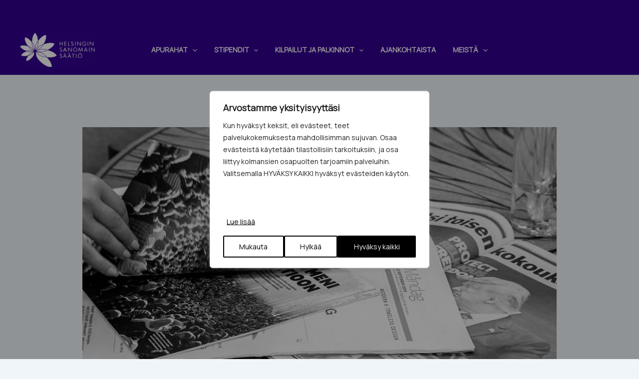

--- FILE ---
content_type: text/css
request_url: https://www.hssaatio.fi/wp-content/uploads/js_composer/custom.css?ver=8.7.2
body_size: 141
content:
body ul.wpb_thumbnails-fluid li {
    padding: 10px;
}

.vc_grid-item.zoomIn, .vc_gitem-animated-block, .zoomIn, .animated {
    animation-name: none !important;
}

/* .vc_gitem_row .vc_gitem-col {
     padding: 0;
}

.vc_grid.vc_row.vc_grid-gutter-30px .vc_grid-item {
    padding-bottom:0 !important;
}*/

.vc_grid-filter.vc_grid-filter-size-md .vc_grid-filter-item {
    font-size: 80%;
}
.vc_grid-filter.vc_grid-filter-center {
    text-align: left !important;
}

.vc_grid.vc_row .vc_grid-item .wpb_content_element a {
    color: #666;
    font-weight: bold;
}

--- FILE ---
content_type: application/javascript; charset=UTF-8
request_url: https://www.hssaatio.fi/wp-content/plugins/webtoffee-cookie-consent/lite/frontend/js/script.min.js?ver=3.5.0
body_size: 10752
content:
!function(){const _wccStore=window._wccConfig,_wccStyle=window._wccStyles;let currentLaw=window._wccConfig._lawSelected[0],showBanner=!0;_wccStore._backupNodes=[],_wccStore._resetConsentID=!1,_wccStore._bannerState=!1,_wccStore._preferenceOriginTag=!1,_wccStore._cookiePath=function(){try{const currentPathname=window.location.pathname;if(_wccStore._publicURL)try{const publicPathname=new URL(_wccStore._publicURL).pathname.replace(/\/+$/,"");if(publicPathname&&"/"!==publicPathname&&currentPathname.startsWith(publicPathname))return publicPathname+"/"}catch(e){}return"/"}catch(e){return console.warn("Failed to detect cookie path:",e),"/"}}(),window.webtoffee=window.webtoffee||{};const ref=window.webtoffee;ref._wccConsentStore=new Map,ref._wccGetCookieMap=function(){const cookieMap={};try{document.cookie.split(";").forEach((cookie=>{const[key,value]=cookie.split("=");if(!key)return;const trimmedKey=key.trim();"wt_consent"===trimmedKey&&cookieMap[trimmedKey]||(cookieMap[trimmedKey]=value)}))}catch(error){}return cookieMap};const currentCookieMap=ref._wccGetCookieMap();ref._wccGetFromStore=function(key){return ref._wccConsentStore.get(key)||""},ref._wccSetInStore=function(key,value){ref._wccConsentStore.set(key,value),ref._wccConsentStore.set("cookie_path",_wccStore._cookiePath);const cookieStringArray=Array.from(ref._wccConsentStore,(([k,v])=>`${k}:${v}`)),scriptExpiry=_wccStore?._bannerConfig?.[currentLaw]?.settings?.consentExpiry||365;ref._wccSetCookie("wt_consent",cookieStringArray.join(","),scriptExpiry)};const webtoffeeConsentMap=(currentCookieMap.wt_consent||"").split(",").reduce(((prev,curr)=>{if(!curr)return prev;const[key,value]=curr.split(":");return prev[key]=value,prev}),{}),cookiePath=webtoffeeConsentMap.cookie_path,isCorrectPath=cookiePath?cookiePath===_wccStore._cookiePath:"/"===_wccStore._cookiePath&&currentCookieMap.wt_consent,consentKeys=["consent","action"].concat(_wccStore._categories.map((({slug:slug})=>slug))),consentValue=isCorrectPath?item=>webtoffeeConsentMap[item]||"":()=>"";function _wccSetConsentID(){if(ref._wccGetFromStore("consentid"))return;const consentID=ref._wccRandomString(32);ref._wccSetInStore("consentid",consentID),_wccStore._resetConsentID=!0}function _wccGetElementByTag(tag){const item=document.querySelector("[data-tag="+tag+"]");return item||!1}function _wccEscapeRegex(literal){return literal.replace(/[.*+?^${}()[\]\\]/g,"\\$&")}function _wccAttachListener(selector,fn){const item=_wccFindElement(selector);item&&item.addEventListener("click",fn)}function _wccClassAction(action,selector,className,forParent=!0){const item=_wccFindElement(selector,forParent);return item&&item.classList[action](className)}function _wccFindElement(selector,forParent){let createdSelector=selector;if(!0===selector.startsWith("="))createdSelector=`[data-tag="${selector.substring(1)}"]`;const element=document.querySelector(createdSelector);return!element||forParent&&!element.parentElement?null:forParent?element.parentElement:element}function _wccRemoveBanner(){_wccHideBanner(),!0===_wccStore._bannerConfig[currentLaw].config.revisitConsent.status&&_wccShowRevisit(),"popup"===_wccGetType()&&(_wccHideOverLay(),document.body&&document.body.classList.contains("wcc-popup-overflow")&&document.body.classList.remove("wcc-popup-overflow"))}async function _wccInitOperations(){await async function(){const bannerConfig=_wccStore._bannerConfig,availableLaws=Object.keys(bannerConfig);let country="",is_eu=!1,region_code="",ccpaAllowedRegions=_wccStore._ccpaAllowedRegions,gdprAllowedRegions=_wccStore._gdprAllowedRegions;if(availableLaws.some((law=>"ALL"!==bannerConfig[law].settings.selectedRegion))){const visitor=await async function(){const apiUrl=_wccStore._restApiUrl,response=await fetch(apiUrl);return await response.json()}();visitor&&(country=visitor.country,is_eu=visitor.in_eu,region_code=visitor.region_code)}if(1===availableLaws.length){currentLaw=availableLaws[0],_wccBannerEnabled()||(showBanner=!1)}else currentLaw="EU"===country||is_eu?"GDPR":"US"===country?"CCPA":availableLaws[0];let selectedRegion=_wccStore._bannerConfig[currentLaw].settings.selectedRegion,bannerEnabled=_wccBannerEnabled();"GDPR"===currentLaw?bannerEnabled?"ALL"!==selectedRegion&&(showBanner=Array.isArray(gdprAllowedRegions)&&gdprAllowedRegions.length>0?gdprAllowedRegions.includes(country):is_eu):showBanner=!1:"CCPA"===currentLaw&&(bannerEnabled?"ALL"!==selectedRegion&&(showBanner=Array.isArray(ccpaAllowedRegions)&&ccpaAllowedRegions.length>0?"US"===country&&ccpaAllowedRegions.includes(region_code):function(country,region_code){return _wccStore._restrictToCA?"US"===country&&"CA"===region_code:"US"===country}(country,region_code)):showBanner=!1)}(),function(){if(document.getElementById("wcc-style")||!_wccStyle)return;document.head.insertAdjacentHTML("beforeend",` <style id="wcc-style">${_wccStyle.css[currentLaw]}</style>`)}(),function(){const shortCodes=_wccStore._tags;Array.prototype.forEach.call(shortCodes,(function(shortcode){document.querySelectorAll("[data-tag="+shortcode.tag+"]").forEach((function(item){let styles="";for(const key in shortcode.styles)styles+=`${key}: ${shortcode.styles[key]};`;item.style.cssText=styles}))}))}(),async function(){const myEvent=new CustomEvent("_wccBannerVisible",{detail:{bannerVisibility:showBanner,currentLaw:currentLaw},bubbles:!0,cancelable:!0,composed:!1});if(setTimeout((()=>{document.body.dispatchEvent(myEvent)}),0),currentLaw&&showBanner){const template=document.getElementById(`wccBannerTemplate_${currentLaw}`);if(template){const templateHtml=template.innerHTML,doc=(new DOMParser).parseFromString(templateHtml,"text/html");!function($doc){const footer=$doc.querySelector('[data-tag="detail"] .wcc-footer-shadow'),preference=$doc.querySelector('[data-tag="detail"]');if(!footer)return;const background=preference&&preference.style.backgroundColor||"#ffffff";footer.style.background=`linear-gradient(180deg, rgba(255, 255, 255, 0) 0%, ${background} 100%)`}(doc),document.body.insertAdjacentHTML("afterbegin",doc.body.innerHTML)}}_wccSetPreferenceCheckBoxStates(),function(){for(const{slug:slug}of _wccStore._categories)_wccAttachListener("detail-category-title",(()=>document.getElementById(`wccCategory${slug}`).classList.toggle("wcc-tab-active")));_wccAttachListener("=settings-button",(()=>_wccSetPreferenceAction("settings-button"))),_wccAttachListener("=detail-close",(()=>_wccHidePreferenceCenter())),_wccAttachListener("=optout-cancel-button",(()=>_wccHidePreferenceCenter())),_wccAttachListener("=close-button",(()=>{_wccAcceptReject(_wccStore._closeButtonAction)()})),_wccAttachListener("=donotsell-button",(()=>_wccSetPreferenceAction("donotsell-button"))),_wccAttachListener("=reject-button",_wccAcceptReject("reject")),_wccAttachListener("=accept-button",_wccAcceptReject("all")),_wccAttachListener("=detail-accept-button",_wccAcceptReject("all")),_wccAttachListener("=detail-save-button",_wccAcceptReject()),_wccAttachListener("=detail-category-preview-save-button",_wccAcceptReject()),_wccAttachListener("=optout-confirm-button",_wccAcceptReject()),_wccAttachListener("=detail-reject-button",_wccAcceptReject("reject")),_wccAttachListener("=revisit-consent",(()=>_revisitWccConsent())),_wccAttachListener("=optout-close",(()=>_wccHidePreferenceCenter())),_wccAttachListener("=category-tab",(()=>_wccShowTab("wccIABSectionCookie"))),_wccAttachListener("=purpose-tab",(()=>_wccShowTab("wccIABSectionPurpose"))),_wccAttachListener("=vendor-tab",(()=>_wccShowTab("wccIABSectionVendor"))),_wccAttachListener("#wcc-iab-notice-toggle",(()=>_wccShowPreferenceCenter())),function(){_wccIabInnerAccordionClickListener("wccIABSectionPurpose"),_wccIabInnerAccordionClickListener("wccIABSectionVendor"),document.querySelectorAll(".wcc-child-accordion .wcc-child-accordion-item").forEach((item=>item.addEventListener("click",(function(event){if("checkbox"===event.target.type)return;const accordion=this.parentNode,body=accordion.querySelector(".wcc-child-accordion-body"),isActive=accordion.classList.toggle("wcc-child-accordion-active");accordion.setAttribute("aria-expanded",isActive?"true":"false"),body&&body.setAttribute("aria-hidden",isActive?"false":"true")}))));document.querySelectorAll(".wcc-consents-checkbox").forEach((function(checkbox){checkbox.addEventListener("change",wcc_enable_disable_consent)}))}(),document.querySelectorAll(".wcc-preference-btn").forEach((button=>{const uniqueID=ref._wccRandomString(8,!1);button.id=uniqueID,button.addEventListener("click",(function(){_revisitWccConsent()}))})),function(){if(!_wccStore._bannerConfig[currentLaw].config.auditTable.status)return;const categoryNames=_wccStore._categories.map((({slug:slug})=>slug));categoryNames.map((category=>{const selector=`#wccDetailCategory${category}`;_wccAttachListener(selector,(({target:{id:id}})=>{if(id===`wccSwitch${category}`)return;const accordion=document.querySelector(selector),body=accordion.querySelector(".wcc-accordion-body"),isActive=accordion.classList.toggle("wcc-accordion-active");accordion.setAttribute("aria-expanded",isActive),body&&body.setAttribute("aria-hidden",!isActive),categoryNames.filter((categoryName=>categoryName!==category)).map((filteredName=>{const otherAccordion=document.querySelector(`#wccDetailCategory${filteredName}`),otherBody=otherAccordion.querySelector(".wcc-accordion-body");otherAccordion.classList.remove("wcc-accordion-active"),otherAccordion.setAttribute("aria-expanded","false"),otherBody&&otherBody.setAttribute("aria-hidden","true")}))}))}))}()}(),function(){const toggle=_wccStore._bannerConfig[currentLaw].config.optOption.toggle,activeColor=toggle.states.active.styles["background-color"],inactiveColor=toggle.states.inactive.styles["background-color"];!function(){_wccClassAction("remove",...arguments)}("=optout-option","wcc-disabled",!1);const toggleDataCode=_wccStore._bannerConfig[currentLaw].settings.shortcodes.find((code=>"wcc_optout_toggle_label"===code.key)),optOutTitle=_wccStore._bannerConfig[currentLaw].settings.shortcodes.find((code=>"wcc_optout_option_title"===code.key)),formattedLabel=toggleDataCode.content.replace("[wcc_optout_option_title]",optOutTitle.content);let checked=_wccGPCEnabled()||"yes"===ref._wccGetFromStore("consent");if(function(boxElem,formattedLabel,{checked:checked,disabled:disabled,addListeners:addListeners},{activeColor:activeColor,inactiveColor:inactiveColor},isCCPA=!1){if(!boxElem)return;isCCPA&&addListeners&&_wccAttachListener("=optout-option-title",(()=>boxElem.click()));if(boxElem.checked=checked,boxElem.disabled=disabled,boxElem.style.backgroundColor=checked?activeColor:inactiveColor,_wccSetCheckBoxAriaLabel(boxElem,checked,formattedLabel,isCCPA),!addListeners)return;boxElem.addEventListener("change",(({currentTarget:elem})=>{const isChecked=elem.checked;elem.style.backgroundColor=isChecked?activeColor:inactiveColor,_wccSetCheckBoxAriaLabel(boxElem,isChecked,formattedLabel,isCCPA)}))}(document.getElementById("wccCCPAOptOut"),formattedLabel,{checked:checked,disabled:!1,addListeners:!0},{activeColor:activeColor,inactiveColor:inactiveColor},!0),_wccGPCEnabled()&&!ref._wccGetFromStore("action")){const optOutButton=document.querySelector('[data-tag="optout-confirm-button"]');optOutButton?(_wccSetConsentID(),optOutButton.click()):console.warn("Opt-out confirm button not found.")}}(),function(){const status=_wccStore._bannerConfig[currentLaw].config.videoPlaceholder.status,styles=_wccStore._bannerConfig[currentLaw].config.videoPlaceholder.styles;if(!status)return;if(!status)return;const placeHolders=document.querySelectorAll('[data-tag="placeholder-title"]');if(placeHolders.length<1)return;Array.from(placeHolders).forEach((placeHolder=>{placeHolder.style.display="block",placeHolder.addEventListener("click",(()=>{ref._wccGetFromStore("action")&&_revisitWccConsent()}));for(const style in styles)styles[style]&&(placeHolder.style[style]=styles[style])}))}(),function(){const readMoreButton=_wccStore._bannerConfig[currentLaw].settings.shortcodes.find((code=>"wcc_readmore"===code.key));if(!readMoreButton.status)return;const content=readMoreButton.content,styles=_wccStore._bannerConfig[currentLaw].config.readMore.styles,readMoreElement=document.querySelector('[data-tag="description"]');if(!readMoreElement)return;if(readMoreElement.childNodes.length>1){const innerElement=document.querySelector('[data-tag="description"] p:last-child');innerElement&&innerElement.insertAdjacentHTML("beforeend",`&nbsp;${content}`)}else readMoreElement.insertAdjacentHTML("beforeend",`&nbsp;${content}`);const placeHolders=document.querySelectorAll('[data-tag="readmore-button"]');if(placeHolders.length<1)return;Array.from(placeHolders).forEach((placeHolder=>{for(const style in styles)styles[style]&&(placeHolder.style[style]=styles[style])}))}(),function(){const item=document.getElementById("wcc-style-inline");item&&item.remove()}(),function(){const notice=_wccGetElementByTag("notice");if(!notice)return!1;const container=notice.closest(".wcc-consent-container");if(!container)return!1;const type=_wccStore._bannerConfig[currentLaw].settings.type;let position=_wccStore._bannerConfig[currentLaw].settings.position;"popup"===type&&(position="center",_wccShowOverLay(),document.body.classList.add("wcc-popup-overflow"));const noticeClass="wcc-"+type+"-"+position;container.classList.add(noticeClass);const revisitConsent=_wccGetElementByTag("revisit-consent");if(!revisitConsent)return!1;const revisitPosition=`wcc-revisit-${_wccStore._bannerConfig[currentLaw].config.revisitConsent.position}`;revisitConsent.classList.add(revisitPosition)}(),function(){if(!_wccStore._rtl)return;["notice","detail","optout-popup","revisit-consent","video-placeholder"].forEach((function(item){_wccGetElementByTag(item)&&_wccGetElementByTag(item).classList.add("wcc-rtl")}))}(),function(){const poweredByStatus=_wccStore._bannerConfig[currentLaw].config.preferenceCenter.poweredBy.status,styles=poweredByStatus?{display:"flex",justifyContent:"flex-end",alignItems:"center"}:{display:"none"};["detail-powered-by","optout-powered-by"].forEach((key=>{const element=document.querySelector(`[data-tag="${key}"]`);element&&Object.assign(element.style,styles)}))}()}(),function(){const activeLaw=_wccGetLaw(),showCode=_wccStore._bannerConfig[currentLaw].settings.shortcodes.find((code=>"wcc_show_desc"===code.key)),hideCode=_wccStore._bannerConfig[currentLaw].settings.shortcodes.find((code=>"wcc_hide_desc"===code.key));if(!showCode||!hideCode)return;const hideButtonContent=hideCode.content,showButtonContent=showCode.content,contentLimit=window.innerWidth<376?150:300,element=document.querySelector(`[data-tag="${"gdpr"===activeLaw?"detail":"optout"}-description"]`);if(!element)return;if(element.textContent.length<contentLimit)return;const contentHTML=element.innerHTML,innerElements=(new DOMParser).parseFromString(contentHTML,"text/html").querySelectorAll("body > p");if(innerElements.length<=1)return;let strippedContent="";for(let index=0;index<innerElements.length;index++){if(index===innerElements.length-1)return;const element=innerElements[index];if(`${strippedContent}${element.outerHTML}`.length>contentLimit&&element.insertAdjacentHTML("beforeend",`...&nbsp;${showButtonContent}`),strippedContent=`${strippedContent}${element.outerHTML}`,strippedContent.length>contentLimit)break}function showMoreHandler(){element.innerHTML=`${contentHTML}${hideButtonContent}`,_wccAttachListener("=hide-desc-button",showLessHandler)}function showLessHandler(){element.innerHTML=strippedContent,_wccAttachListener("=show-desc-button",showMoreHandler)}showLessHandler()}();let renew_date=_wccStore._renewConsent;const consent_time=function(cookieName){const cookieValue=document.cookie.split(";").map((cookie=>cookie.trim())).find((row=>row.startsWith(`${cookieName}=`)));if(cookieValue){const cookiePairs=cookieValue.substring(cookieName.length+1).split(",");for(const pair of cookiePairs){const[key,value]=pair.split(":");if("consent_time"===key){const lastModifiedTime=Number(value);if(!isNaN(lastModifiedTime))return lastModifiedTime}}}return null}("wt_consent");!ref._wccGetFromStore("action")||function(){let params=new URL(document.location).searchParams;return params.get("wcc_preview")&&"true"===params.get("wcc_preview")}()||renew_date&&renew_date>consent_time?(_wccShowBanner(),function(){const activeLaw=_wccGetLaw();ref._wccSetInStore("consent","no");const ccpaCheckBoxValue=_wccFindCheckBoxValue(),responseCategories={accepted:[],rejected:[]};for(const category of _wccStore._categories){let valueToSet="yes";showBanner&&("gdpr"===activeLaw&&!category.isNecessary&&!category.defaultConsent.gdpr||"ccpa"===activeLaw&&ccpaCheckBoxValue&&!category.defaultConsent.ccpa)&&(valueToSet="no"),"no"===valueToSet?responseCategories.rejected.push(category.slug):responseCategories.accepted.push(category.slug),ref._wccSetInStore(`${category.slug}`,valueToSet)}_wccUnblock(),_wccSendConsentEvent(responseCategories)}(),renew_date&&renew_date>consent_time&&(_wccAcceptReject("reject"),ref._wccSetInStore("action",""))):_wccRemoveBanner()}async function _wccInit(){try{_wccInitOperations(),function(){for(const category of _wccStore._categories)"yes"!==ref._wccGetFromStore(category.slug)&&_wccRemoveDeadCookies(category)}(),document.querySelector("body").addEventListener("click",(event=>{const selector=".wcc-banner-element, .wcc-banner-element *";(event.target.matches?event.target.matches(selector):event.target.msMatchesSelector(selector))&&_revisitWccConsent()}))}catch(err){console.error(err)}}var callback;function wcc_enable_disable_consent(){let el=this.getAttribute("data-tag");const nestedInputs=document.querySelectorAll(".wcc-"+el+"-checkbox, .wcc-"+el+"-legitimate-interests-checkbox"),isChecked=this.checked;nestedInputs.forEach((input=>{input.checked=isChecked}))}function _wccIabInnerAccordionClickListener(containerId){document.querySelectorAll(`#${containerId} .wcc-accordion .wcc-accordion-iab-item`).forEach((item=>{item.addEventListener("click",(function(event){if("checkbox"===event.target.type)return;this.parentNode.classList.toggle("wcc-accordion-active"),this.parentNode.setAttribute("aria-expanded","true");const accordion=this.parentNode,body=accordion.querySelector(".wcc-accordion-body"),isActive=accordion.classList.toggle("wcc-child-accordion-active");accordion.setAttribute("aria-expanded",isActive?"true":"false"),body&&body.setAttribute("aria-hidden",isActive?"false":"true")}))}))}function _wccGetLaw(){return _wccStore._bannerConfig[currentLaw].settings.applicableLaw}function _wccBannerEnabled(){return _wccStore._bannerConfig[currentLaw].settings.bannerEnabled}function _wccGetType(){return _wccStore._bannerConfig[currentLaw].settings.type}function _wccGetBanner(){const notice=_wccGetElementByTag("notice"),container=notice&&notice.closest(".wcc-consent-container")||!1;return container&&container||!1}function _wccHideBanner(){const notice=_wccGetBanner();notice&&notice.classList.add("wcc-hide")}function _wccShowBanner(){const notice=_wccGetBanner();notice&&notice.classList.remove("wcc-hide")}function _wccHideOverLay(){const overlay=document.querySelector(".wcc-overlay");overlay&&overlay.classList.add("wcc-hide")}function _wccShowOverLay(){const overlay=document.querySelector(".wcc-overlay");overlay&&overlay.classList.remove("wcc-hide")}function _wccGetPreferenceCenter(){if("classic"===_wccGetType())return _wccGetBanner();let element="ccpa"===_wccGetLaw()?_wccGetElementByTag("optout-popup"):_wccGetElementByTag("detail");return element&&element.closest(".wcc-modal")||!1}function _wccHidePreferenceCenter(){const element=_wccGetPreferenceCenter();element&&element.classList.remove(_wccGetPreferenceClass()),"classic"!==_wccGetType()&&(_wccHideOverLay(),ref._wccGetFromStore("action")||_wccShowBanner()),ref._wccGetFromStore("action")&&_wccShowRevisit();const origin=_wccStore._preferenceOriginTag;origin&&function(tagName){const element=_wccGetElementByTag(tagName);if(!element)return;element.focus()}(origin)}function _wccShowPreferenceCenter(){const element=_wccGetPreferenceCenter();element&&element.classList.add(_wccGetPreferenceClass()),"classic"!==_wccGetType()&&(_wccShowOverLay(),_wccHideBanner())}function _wccTogglePreferenceCenter(){const element=_wccGetPreferenceCenter();element&&element.classList.toggle(_wccGetPreferenceClass()),"classic"!==_wccGetType()&&function(){const overlay=document.querySelector(".wcc-overlay");overlay&&overlay.classList.toggle("wcc-hide")}()}function _wccGetPreferenceClass(){return"classic"===_wccGetType()?"wcc-consent-bar-expand":"wcc-modal-open"}function _wccGetRevisit(){const revisit=_wccGetElementByTag("revisit-consent");return revisit&&revisit||!1}function _wccShowRevisit(){const revisit=_wccGetRevisit();revisit&&revisit.classList.remove("wcc-revisit-hide")}function _wccSetPreferenceAction(tagName=!1){_wccStore._preferenceOriginTag=tagName,"classic"===_wccGetType()?_wccTogglePreferenceCenter():_wccShowPreferenceCenter()}consentKeys.forEach((item=>ref._wccConsentStore.set(item,consentValue(item)))),isCorrectPath&&ref._wccConsentStore.set("cookie_path",_wccStore._cookiePath),ref._wccGetCookie=function(name){const cookies=document.cookie.split(";");for(let i=0;i<cookies.length;i++){const cookie=cookies[i].trim();if(cookie.startsWith(name+"="))return decodeURIComponent(cookie.substring(name.length+1))}return null},ref._wccSetCookie=function(name,value,days=0,domain=_wccStore._rootDomain,ssl=_wccStore._ssl,path=_wccStore._cookiePath){const date=new Date,domainStr=domain?`domain=${domain}`:"",sslStr=ssl?"secure":"",toSetTime=0===days?0:date.setTime(date.getTime()+24*days*60*60*1e3);document.cookie=`${name}=${value}; expires=${new Date(toSetTime).toUTCString()}; path=${path};${domainStr}; SameSite=Strict;${sslStr};`},_revisitWccConsent=function(){"classic"===_wccGetType()&&_wccShowBanner(),_wccSetPreferenceAction(),function(force=!1){const revisit=_wccGetRevisit();revisit&&(!0===force?_wccRevisitHide():revisit.classList.toggle("wcc-revisit-hide"))}()},ref._wccRandomString=function(length,allChars=!0){const chars=(allChars?"0123456789":"")+"ABCDEFGHIJKLMNOPQRSTUVWXYZabcdefghiklmnopqrstuvwxyz",response=[];for(let i=0;i<length;i++)response.push(chars[Math.floor(Math.random()*chars.length)]);return allChars?btoa(response.join("")).replace(/\=+$/,""):response.join("")},callback=async function(){try{await _wccInit()}catch(err){console.error(err)}},"undefined"!=typeof document&&("complete"!==document.readyState&&"interactive"!==document.readyState?document.addEventListener("DOMContentLoaded",callback):callback());const sectionNames=["wccIABSectionCookie","wccIABSectionPurpose","wccIABSectionVendor"];function _wccShowTab(tagName=!1){sectionNames.forEach((validTagName=>{!function(){const buttons=document.querySelectorAll(".wcc-iab-nav-item");buttons.forEach((button=>{button.addEventListener("click",(function(){buttons.forEach((btn=>btn.classList.remove("wcc-iab-nav-item-active"))),this.classList.add("wcc-iab-nav-item-active")}))}))}();const tab=function(tagName=!1){const tab=_wccGetElementByTag(tagName);return tab&&tab||!1}(validTagName);validTagName===tagName?tab&&tab.classList.remove("wcc-hide"):tab&&tab.classList.add("wcc-hide")}))}function _wccRemoveDeadCookies({cookies:cookies}){const currentCookieMap=ref._wccGetCookieMap();for(const{cookieID:cookieID,domain:domain}of cookies)for(const existingCookieID in currentCookieMap){(existingCookieID===cookieID||cookieID.includes("*")&&new RegExp(`^${cookieID.replace("*",".*")}$`).test(existingCookieID))&&[domain,""].map((cookieDomain=>ref._wccSetCookie(existingCookieID,"",0,cookieDomain)))}}function _wccSetPreferenceCheckBoxStates(revisit=!1){for(const category of _wccStore._categories){const cookieValue=ref._wccGetFromStore(category.slug);_wccSetCheckboxes(category,"yes"===cookieValue||!cookieValue&&category.defaultConsent[_wccGetLaw()]||category.isNecessary,category.isNecessary,_wccStore._bannerConfig[currentLaw].settings.shortcodes.find((code=>"wcc_category_toggle_label"===code.key)).content.replace("[wcc_preference_{{category_slug}}_title]",category.name),revisit),_wccSetPreferenceState(category)}}function _wccSetCheckboxes(category,checked,disabled,formattedLabel,revisit=!1){const toggle=_wccStore._bannerConfig[currentLaw].config.preferenceCenter.toggle,activeColor=toggle.states.active.styles["background-color"],inactiveColor=toggle.states.inactive.styles["background-color"];["wccCategoryDirect","wccSwitch"].map((key=>{const boxElem=document.getElementById(`${key}${category.slug}`);boxElem&&(!function(element,category={},revisit=!1){if(revisit)return;"detail-category-toggle"===element.parentElement.getAttribute("data-tag")?function(element,category){let toggleContainer=element.closest(".wcc-accordion-item");if(!toggleContainer)return;const toggleSwitch=toggleContainer.querySelector(".wcc-switch"),necessaryText=toggleContainer.querySelector(".wcc-always-active");category.isNecessary?toggleSwitch&&toggleSwitch.remove():(necessaryText&&necessaryText.remove(),("classic"===_wccGetType()&&_wccStore._bannerConfig[currentLaw].config.categoryPreview.status||category.cookies&&0===category.cookies.length&&!category.foundNoCookieScript)&&toggleSwitch&&toggleSwitch.remove())}(element,category):"detail-category-preview-toggle"===element.parentElement.getAttribute("data-tag")&&function(element,category){category.cookies&&0===category.cookies.length&&!category.isNecessary&&element.parentElement.parentElement.remove()}(element,category)}(boxElem,category,revisit),boxElem.checked=checked,boxElem.disabled=disabled,boxElem.style.backgroundColor=checked?activeColor:inactiveColor,_wccSetCheckBoxAriaLabel(boxElem,checked,formattedLabel),revisit||boxElem.addEventListener("change",(({currentTarget:elem})=>{const isChecked=elem.checked;elem.style.backgroundColor=isChecked?activeColor:inactiveColor,_wccSetCheckBoxAriaLabel(boxElem,isChecked,formattedLabel)})))}))}function _wccSetPreferenceState(category){if(!1===_wccStore._bannerConfig[currentLaw].config.auditTable.status){const tableElement=document.querySelector(`#wccDetailCategory${category.slug} [data-tag="audit-table"]`);tableElement&&tableElement.remove();const chevronElement=document.querySelector(`#wccDetailCategory${category.slug} .wcc-accordion-chevron`);chevronElement&&chevronElement.classList.add("wcc-accordion-chevron-hide")}}function _wccSetCheckBoxAriaLabel(boxElem,isChecked,formattedLabel,isCCPA=!1){if(!boxElem)return;const keyName=isChecked?"disable":"enable",textCode=`wcc_${keyName}_${isCCPA?"optout":"category"}_label`,shortCodeData=_wccStore._bannerConfig[currentLaw].settings.shortcodes.find((code=>code.key===textCode));if(!shortCodeData)return;const labelText=formattedLabel.replace(/{{status}}/g,keyName).replace(`[${textCode}]`,shortCodeData.content);boxElem.setAttribute("aria-label",labelText)}function _wccAcceptReject(option="custom"){return()=>{!function(choice="all"){const activeLaw=_wccGetLaw(),ccpaCheckBoxValue=_wccFindCheckBoxValue();ref._wccSetInStore("action","yes"),"gdpr"===activeLaw?ref._wccSetInStore("consent","reject"===choice?"no":"yes"):ref._wccSetInStore("consent",ccpaCheckBoxValue?"yes":"no");const responseCategories={accepted:[],rejected:[]};for(const category of _wccStore._categories){let valueToSet="no";valueToSet="gdpr"===activeLaw?category.isNecessary||"reject"!==choice&&("custom"!==choice||_wccFindCheckBoxValue(category.slug))?"yes":"no":ccpaCheckBoxValue&&!category.defaultConsent.ccpa||!category.isNecessary&&"CCPA"===currentLaw&&"reject"===choice?"no":"yes",ref._wccSetInStore(`${category.slug}`,valueToSet),"no"===valueToSet?(responseCategories.rejected.push(category.slug),_wccRemoveDeadCookies(category)):responseCategories.accepted.push(category.slug)}let customEventSupport=_wccStore._customEvents;window.dataLayer&&customEventSupport&&window.dataLayer.push({event:"cookie_consent_updated"});_wccUnblock(),_wccSendConsentEvent(responseCategories,choice)}(option),_wccSetConsentID(),function(){const consentTime=(new Date).getTime();ref._wccSetInStore("consent_time",consentTime)}(),_wccRemoveBanner(),_wccHidePreferenceCenter(),async function(){if(!_wccStore._logConsent)return;try{const data={log:JSON.stringify(_wccStore._categories.map((({slug:slug})=>({name:slug,status:ref._wccGetFromStore(slug)||"no"}))).concat([{name:"Cookie Consent",status:"ccpa"===_wccStore._bannerConfig.activeLaw?"yes":ref._wccGetFromStore("consent")||"no"}])),consent_id:ref._wccGetFromStore("consentid")};let request=new XMLHttpRequest;request.open("POST",`${_wccApi.base}consent_logs`,!0),request.setRequestHeader("Content-type","application/json"),request.setRequestHeader("X-WP-Nonce",_wccApi.nonce),request.send(JSON.stringify(data))}catch(err){console.error(err)}}(),function(){"gdpr"===_wccGetLaw()&&_wccSetPreferenceCheckBoxStates(!0);!0===_wccStore._bannerConfig[currentLaw].behaviours.reloadBannerOnAccept&&window.location.reload()}()}}const _wccCreateElementBackup=document.createElement;function _wccUnblock(){if(1===navigator.doNotTrack)return;const consent=ref._wccGetFromStore("consent");("gdpr"!==_wccGetLaw()||consent&&"yes"===consent||!showBanner)&&(_wccStore._backupNodes=_wccStore._backupNodes.filter((({position:position,node:node,uniqueID:uniqueID})=>{try{if(_wccShouldBlockProvider(node.src))return!0;const frame=document.getElementById(uniqueID);if("BLOCKQUOTE"===node.nodeName&&node.classList.contains("tiktok-embed")&&frame){frame.parentNode.insertBefore(node,frame);const script=document.createElement("script");return script.src="https://www.tiktok.com/embed.js",script.async=!0,document.body.appendChild(script),frame.parentNode.removeChild(frame),!1}if(node.src&&node.type&&node.type.startsWith("javascript")){const scriptNode=document.createElement("script");scriptNode.src=node.src,scriptNode.type="text/javascript",scriptNode.async=!0;return("head"===position?document.head:document.body).appendChild(scriptNode),frame&&frame.parentNode.removeChild(frame),!1}if(frame)if(void 0!==node.frameBorder&&node.hasAttribute&&node.hasAttribute("allow"))frame.parentNode.insertBefore(node,frame),frame.parentNode.removeChild(frame);else if("VIDEO"===node.nodeName)frame.parentNode.insertBefore(node,frame),frame.parentNode.removeChild(frame);else{const iframe=document.createElement("iframe");iframe.src=node.src,iframe.width=frame.offsetWidth,iframe.height=frame.offsetHeight,frame.parentNode.insertBefore(iframe,frame),frame.parentNode.removeChild(frame)}return!1}catch(error){return console.error(error),!1}})))}function _wccAddProviderToList(node,cleanedHostname){const categoryName=node.hasAttribute("data-wcc")&&node.getAttribute("data-wcc");if(!categoryName)return;for(const category of _wccStore._categories)if(category.isNecessary&&category.slug===categoryName&&!0===category.defaultConsent[currentLaw])return;const provider=_wccStore._providersToBlock.find((({re:re})=>re===cleanedHostname));provider?provider.isOverriden?provider.categories.includes(categoryName)||provider.categories.push(categoryName):(provider.categories=[categoryName],provider.isOverriden=!0):_wccStore._providersToBlock.push({re:cleanedHostname,categories:[categoryName],fullPath:!1})}document.createElement=(...args)=>{const createdElement=_wccCreateElementBackup.call(document,...args);if("script"!==createdElement.nodeName.toLowerCase())return createdElement;const originalSetAttribute=createdElement.setAttribute.bind(createdElement);return Object.defineProperties(createdElement,{src:{get:function(){return createdElement.getAttribute("src")},set:function(value){return _wccShouldChangeType(createdElement,value)&&originalSetAttribute("type","javascript/blocked"),originalSetAttribute("src",value),!0}},type:{get:function(){return createdElement.getAttribute("type")},set:function(value){return value=_wccShouldChangeType(createdElement)?"javascript/blocked":value,originalSetAttribute("type",value),!0}}}),createdElement.setAttribute=(name,value)=>{if("type"===name||"src"===name)return createdElement[name]=value;originalSetAttribute(name,value),"data-wcc"!==name||_wccShouldChangeType(createdElement)||originalSetAttribute("type","text/javascript")},createdElement};const _nodeListObserver=new MutationObserver((function(mutations){if(!new URLSearchParams(window.location.search).has("wcc_bypass"))for(const{addedNodes:addedNodes}of mutations)for(const node of addedNodes)try{if("BLOCKQUOTE"===node.nodeName&&node.classList.contains("tiktok-embed")){const videoId=node.getAttribute("data-video-id");if(!videoId)continue;const uniqueID=ref._wccRandomString(8,!1),pseudoIframe={nodeName:"iframe",src:`https://www.tiktok.com/embed/${videoId}`,offsetWidth:parseInt(node.style.maxWidth)||605,offsetHeight:parseInt(node.style.minHeight)||700,insertAdjacentHTML:function(position,html){node.insertAdjacentHTML(position,html)}},cleanedHostname=_wccCleanHostName("tiktok.com");if(_wccAddProviderToList(node,cleanedHostname),node.hasAttribute("data-wcc")&&!_wccIsCategoryToBeBlocked(node.getAttribute("data-wcc")))continue;if(!_wccShouldBlockProvider(cleanedHostname))continue;_wccAddPlaceholder(pseudoIframe,uniqueID,_wccGetCategoryFromBlockedScript(node,cleanedHostname));const tiktokScript=document.querySelector('script[src*="tiktok.com/embed.js"]');tiktokScript&&tiktokScript.remove(),node.remove(),_wccStore._backupNodes.push({position:"body",node:node.cloneNode(!0),uniqueID:uniqueID});continue}if(1===node.nodeType&&node.classList.contains("elementor-video")){const widgetContainer=node.closest(".elementor-widget-video");if(!widgetContainer)continue;const settings=widgetContainer.getAttribute("data-settings");if(!settings)continue;try{const parsed=JSON.parse(settings.replace(/&quot;/g,'"')),videoType=parsed.video_type||"youtube";let videoUrl="",hostname="",videoId="",embedUrl="",externalUrlEnabled=!1;switch(videoType){case"youtube":if(videoUrl=parsed.youtube_url,!videoUrl||"string"!=typeof videoUrl)continue;const ytMatch=videoUrl.match(/(?:youtu\.be\/|youtube\.com\/(?:watch\?v=|embed\/))([\w-]{11})/);if(!ytMatch)continue;videoId=ytMatch[1],hostname="youtube.com",embedUrl=`https://www.youtube.com/embed/${videoId}`;break;case"vimeo":if(videoUrl=parsed.vimeo_url,!videoUrl||"string"!=typeof videoUrl)continue;const vimeoMatch=videoUrl.match(/(?:vimeo\.com\/)(\d+)/);if(!vimeoMatch)continue;videoId=vimeoMatch[1],hostname="vimeo.com",embedUrl=`https://player.vimeo.com/video/${videoId}`;break;case"dailymotion":if(videoUrl=parsed.dailymotion_url,!videoUrl||"string"!=typeof videoUrl)continue;const dmMatch=videoUrl.match(/(?:dailymotion\.com\/video\/)([a-zA-Z0-9]+)/);if(!dmMatch)continue;videoId=dmMatch[1],hostname="dailymotion.com",embedUrl=`https://www.dailymotion.com/embed/video/${videoId}`;break;case"videopress":if(videoUrl=parsed.videopress_url,!videoUrl||"string"!=typeof videoUrl)continue;const vpMatch=videoUrl.match(/(?:videopress\.com\/v\/)([a-zA-Z0-9]+)/);if(!vpMatch)continue;videoId=vpMatch[1],hostname="videopress.com",embedUrl=`https://videopress.com/embed/${videoId}`;break;case"hosted":const externalUrl=parsed.external_url;if(externalUrlEnabled="yes"===parsed.external_url_enabled,externalUrlEnabled&&externalUrl&&"string"==typeof externalUrl)try{hostname=new URL(externalUrl).hostname,embedUrl=externalUrl}catch(urlError){continue}else{const videoSrc=node.src||node.getAttribute("src");if(!videoSrc||"string"!=typeof videoSrc)continue;try{const url=new URL(videoSrc);if(node.hasAttribute("data-wcc")&&"necessary"===node.getAttribute("data-wcc"))continue;hostname=`${url.hostname}${url.pathname}`,embedUrl=videoSrc}catch(urlError){continue}}break;default:continue}if(!embedUrl||!hostname)continue;const uniqueID=ref._wccRandomString(8,!1),realIframe=document.createElement("iframe");realIframe.src=embedUrl,realIframe.width=widgetContainer.offsetWidth||560,realIframe.height=widgetContainer.offsetHeight||315,realIframe.frameBorder=0,"youtube.com"===hostname?realIframe.setAttribute("allow","accelerometer; autoplay; clipboard-write; encrypted-media; gyroscope; picture-in-picture"):"vimeo.com"===hostname?realIframe.setAttribute("allow","autoplay; fullscreen; picture-in-picture"):realIframe.setAttribute("allow","autoplay; fullscreen");const pseudoIframe={nodeName:"iframe",src:realIframe.src,offsetWidth:realIframe.width,offsetHeight:realIframe.height,insertAdjacentHTML:function(position,html){node.insertAdjacentHTML(position,html)}},cleanedHostname=_wccCleanHostName(hostname);if(_wccAddProviderToList(node,cleanedHostname),node.hasAttribute("data-wcc")&&!_wccIsCategoryToBeBlocked(node.getAttribute("data-wcc")))continue;if(!_wccShouldBlockProvider(cleanedHostname))continue;_wccAddPlaceholder(pseudoIframe,uniqueID,_wccGetCategoryFromBlockedScript(node,cleanedHostname));const backupNode="hosted"!==videoType||externalUrlEnabled?realIframe.cloneNode(!0):node.cloneNode(!0);node.remove(),_wccStore._backupNodes.push({position:"body",node:backupNode,uniqueID:uniqueID})}catch(e){console.error("Error processing Elementor video:",e)}continue}if(!node.src||!node.nodeName||!["script","iframe"].includes(node.nodeName.toLowerCase()))continue;try{let hostname,pathname,urlToParse=node.src;if(urlToParse.match(/^\/[a-zA-Z0-9]+\/?$/))hostname=window.location.hostname,pathname=urlToParse;else try{const url=new URL(urlToParse.startsWith("//")?`${window.location.protocol}${urlToParse}`:urlToParse.startsWith("/")?`${window.location.origin}${urlToParse}`:urlToParse.match(/^https?:\/\//)?urlToParse:`${window.location.origin}/${urlToParse}`);hostname=url.hostname,pathname=url.pathname}catch(urlError){hostname=window.location.hostname,pathname=urlToParse.startsWith("/")?urlToParse:`/${urlToParse}`}const cleanedHostname=_wccCleanHostName(`${hostname}${pathname}`);if(_wccAddProviderToList(node,cleanedHostname),node.hasAttribute("data-wcc")&&!_wccIsCategoryToBeBlocked(node.getAttribute("data-wcc")))continue;if(!_wccShouldBlockProvider(cleanedHostname))continue;const uniqueID=ref._wccRandomString(8,!1);if("iframe"===node.nodeName.toLowerCase()){const category=_wccGetCategoryFromBlockedScript(node,cleanedHostname);_wccAddPlaceholder(node,uniqueID,category)}else{node.type="javascript/blocked";const scriptEventListener=function(event){event.preventDefault(),node.removeEventListener("beforescriptexecute",scriptEventListener)};node.addEventListener("beforescriptexecute",scriptEventListener)}const position=document.head.compareDocumentPosition(node)&Node.DOCUMENT_POSITION_CONTAINED_BY?"head":"body";node.remove(),_wccStore._backupNodes.push({position:position,node:node.cloneNode(),uniqueID:uniqueID})}catch(error){console.log("Script processing error:",{src:node.src,nodeType:node.nodeName,error:error.message});continue}}catch(error){console.error("Error in mutation observer:",error)}}));function _wccCleanHostName(name){return name.replace(/^www./,"")}function _wccIsCategoryToBeBlocked(category){const cookieValue=ref._wccGetFromStore(category),normalizedLaw=currentLaw.toLowerCase();return"no"===cookieValue||!cookieValue&&_wccStore._categories.some((cat=>cat.slug===category&&!cat.isNecessary&&!cat.defaultConsent[normalizedLaw]))}function _wccShouldBlockProvider(formattedRE){const provider=_wccStore._providersToBlock.find((({re:re})=>new RegExp(_wccEscapeRegex(re)).test(formattedRE)));return provider&&provider.categories.some((category=>_wccIsCategoryToBeBlocked(category)))}function _wccGetCategoryFromBlockedScript(element,cleanedHostname){if(element.hasAttribute&&element.hasAttribute("data-wcc")){const dataWcc=element.getAttribute("data-wcc");if(dataWcc&&"necessary"!==dataWcc)return[dataWcc]}if(cleanedHostname&&_wccStore._providersToBlock){const provider=_wccStore._providersToBlock.find((({re:re})=>new RegExp(_wccEscapeRegex(re)).test(cleanedHostname)));if(provider&&provider.categories&&provider.categories.length>0){const blockedCategories=provider.categories.filter((category=>_wccIsCategoryToBeBlocked(category)));return blockedCategories.length>0?blockedCategories:provider.categories}}return null}function _wccShouldChangeType(element,src){return element.hasAttribute("data-wcc")&&_wccIsCategoryToBeBlocked(element.getAttribute("data-wcc"))||_wccShouldBlockProvider(src||element.src)}function _wccSendConsentEvent(responseCategories,status="initial"){const consentUpdate=new CustomEvent("wcc_consent_update",{detail:{status:status,categories:responseCategories,currentLaw:currentLaw}});document.dispatchEvent(consentUpdate),window.dataLayer&&window.dataLayer.push({event:"wcc_cookie_consent_update",cookie_consent_status:status,cookie_consent_categories:responseCategories})}function _wccFindCheckBoxValue(id=""){return(id?["wccSwitch","wccCategoryDirect"]:["wccCCPAOptOut"]).some((key=>{const checkBox=document.getElementById(`${key}${id}`);return checkBox&&checkBox.checked}))}function _wccAddPlaceholder(htmlElm,uniqueID,category=null){const videoPlaceHolderDataCode=_wccStore._bannerConfig[currentLaw].settings.shortcodes.find((code=>"wcc_video_placeholder"===code.key)).content,{offsetWidth:offsetWidth,offsetHeight:offsetHeight}=htmlElm;if(0===offsetWidth||0===offsetHeight)return;htmlElm.insertAdjacentHTML?htmlElm.insertAdjacentHTML("beforebegin",`${videoPlaceHolderDataCode}`.replace("[UNIQUEID]",uniqueID)):document.body.insertAdjacentHTML("beforeend",`${videoPlaceHolderDataCode}`.replace("[UNIQUEID]",uniqueID));const addedNode=document.getElementById(uniqueID);addedNode.style.width=`${offsetWidth}px`,addedNode.style.height=`${offsetHeight}px`;const innerTextElement=document.querySelector(`#${uniqueID} .video-placeholder-text-normal`);innerTextElement.style.display="none";const isTikTok=htmlElm.src.includes("tiktok.com"),youtubeID=!isTikTok&&function(src){const match=src.match(/^.*(youtu\.be\/|v\/|u\/\w\/|embed\/|watch\?v=|\&v=)([^#\&\?]*).*/);return!!(match&&Array.isArray(match)&&match[2]&&11===match[2].length)&&match[2]}(htmlElm.src);if(youtubeID?(addedNode.classList.replace("video-placeholder-normal","video-placeholder-youtube"),addedNode.style.backgroundImage=`linear-gradient(rgba(76,72,72,.7),rgba(76,72,72,.7)),url('https://img.youtube.com/vi/${youtubeID}/maxresdefault.jpg')`,innerTextElement.classList.replace("video-placeholder-text-normal","video-placeholder-text-youtube")):isTikTok&&(addedNode.classList.replace("video-placeholder-text-normal","video-placeholder-tiktok"),innerTextElement.classList.replace("video-placeholder-text-tiktok","video-placeholder-text-normal")),"GDPR"===currentLaw&&innerTextElement){const originalText=innerTextElement.textContent||innerTextElement.innerText;if(originalText?.includes("{category}")){let categoryNames="";if(Array.isArray(category))categoryNames=category.map((catSlug=>{const foundCategory=_wccStore._categories?.find((cat=>cat.slug===catSlug));return foundCategory?.name||catSlug||""})).filter((name=>name)).join(", ");else if(category){const foundCategory=_wccStore._categories?.find((cat=>cat.slug===category));categoryNames=foundCategory?.name||category||""}innerTextElement.textContent=originalText.replace("{category}",categoryNames.toLowerCase())}}}function _wccGPCEnabled(){return!0===navigator.globalPrivacyControl&&_wccStore._bannerConfig[currentLaw].config.optOption.gpcOption}_nodeListObserver.observe(document.documentElement,{childList:!0,subtree:!0}),window.revisitWccConsent=()=>_revisitWccConsent(),window.getWccConsent=function(){const cookieConsent={currentLaw:"",categories:{},isUserActionCompleted:!1,consentID:"",languageCode:""};try{cookieConsent.currentLaw=_wccGetLaw(),_wccStore._categories.forEach((category=>{cookieConsent.categories[category.slug]="yes"===ref._wccGetFromStore(category.slug)})),cookieConsent.isUserActionCompleted="yes"===ref._wccGetFromStore("action"),cookieConsent.consentID=ref._wccGetFromStore("consentid")||"",cookieConsent.languageCode=_wccStore._language||""}catch(e){}return cookieConsent}}();